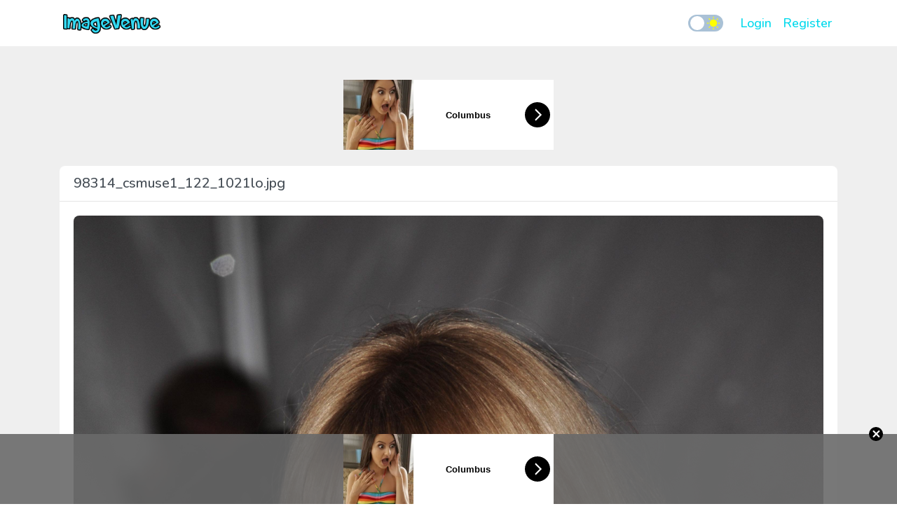

--- FILE ---
content_type: text/html; charset=UTF-8
request_url: https://a.magsrv.com/iframe.php?idzone=4788442&size=300x100
body_size: 52
content:

<!DOCTYPE html>
<body style="margin:0px;">
    <script async type="application/javascript" src="https://a.magsrv.com/build-iframe-js-url.js?idzone=4788442"></script>
    <script async type="application/javascript" src="https://a.magsrv.com/ad-provider.js"></script>
</body>
